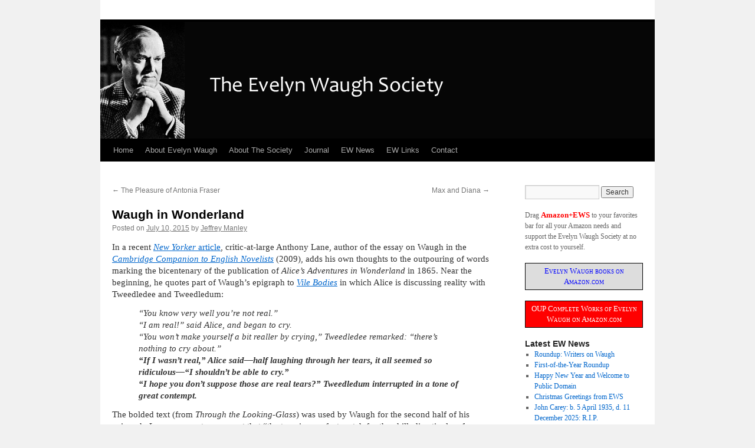

--- FILE ---
content_type: text/html; charset=UTF-8
request_url: https://evelynwaughsociety.org/2015/waugh-in-wonderland/
body_size: 15668
content:
<!DOCTYPE html>
<html lang="en">
<head>
<meta charset="UTF-8" />
<title>Waugh in Wonderland | The Evelyn Waugh Society</title>
<link rel="profile" href="https://gmpg.org/xfn/11" />
<link rel="stylesheet" type="text/css" media="all" href="https://evelynwaughsociety.org/wp-content/themes/twentyten-child/style.css" />
<link rel="pingback" href="https://evelynwaughsociety.org/xmlrpc.php" />
<meta name='robots' content='max-image-preview:large' />
<link rel='dns-prefetch' href='//static.addtoany.com' />
<link rel="alternate" type="application/rss+xml" title="The Evelyn Waugh Society &raquo; Feed" href="https://evelynwaughsociety.org/feed/" />
<link rel="alternate" type="application/rss+xml" title="The Evelyn Waugh Society &raquo; Comments Feed" href="https://evelynwaughsociety.org/comments/feed/" />
<link rel="alternate" title="oEmbed (JSON)" type="application/json+oembed" href="https://evelynwaughsociety.org/wp-json/oembed/1.0/embed?url=https%3A%2F%2Fevelynwaughsociety.org%2F2015%2Fwaugh-in-wonderland%2F" />
<link rel="alternate" title="oEmbed (XML)" type="text/xml+oembed" href="https://evelynwaughsociety.org/wp-json/oembed/1.0/embed?url=https%3A%2F%2Fevelynwaughsociety.org%2F2015%2Fwaugh-in-wonderland%2F&#038;format=xml" />
<style id='wp-img-auto-sizes-contain-inline-css' type='text/css'>
img:is([sizes=auto i],[sizes^="auto," i]){contain-intrinsic-size:3000px 1500px}
/*# sourceURL=wp-img-auto-sizes-contain-inline-css */
</style>
<style id='wp-emoji-styles-inline-css' type='text/css'>

	img.wp-smiley, img.emoji {
		display: inline !important;
		border: none !important;
		box-shadow: none !important;
		height: 1em !important;
		width: 1em !important;
		margin: 0 0.07em !important;
		vertical-align: -0.1em !important;
		background: none !important;
		padding: 0 !important;
	}
/*# sourceURL=wp-emoji-styles-inline-css */
</style>
<style id='wp-block-library-inline-css' type='text/css'>
:root{
  --wp-block-synced-color:#7a00df;
  --wp-block-synced-color--rgb:122, 0, 223;
  --wp-bound-block-color:var(--wp-block-synced-color);
  --wp-editor-canvas-background:#ddd;
  --wp-admin-theme-color:#007cba;
  --wp-admin-theme-color--rgb:0, 124, 186;
  --wp-admin-theme-color-darker-10:#006ba1;
  --wp-admin-theme-color-darker-10--rgb:0, 107, 160.5;
  --wp-admin-theme-color-darker-20:#005a87;
  --wp-admin-theme-color-darker-20--rgb:0, 90, 135;
  --wp-admin-border-width-focus:2px;
}
@media (min-resolution:192dpi){
  :root{
    --wp-admin-border-width-focus:1.5px;
  }
}
.wp-element-button{
  cursor:pointer;
}

:root .has-very-light-gray-background-color{
  background-color:#eee;
}
:root .has-very-dark-gray-background-color{
  background-color:#313131;
}
:root .has-very-light-gray-color{
  color:#eee;
}
:root .has-very-dark-gray-color{
  color:#313131;
}
:root .has-vivid-green-cyan-to-vivid-cyan-blue-gradient-background{
  background:linear-gradient(135deg, #00d084, #0693e3);
}
:root .has-purple-crush-gradient-background{
  background:linear-gradient(135deg, #34e2e4, #4721fb 50%, #ab1dfe);
}
:root .has-hazy-dawn-gradient-background{
  background:linear-gradient(135deg, #faaca8, #dad0ec);
}
:root .has-subdued-olive-gradient-background{
  background:linear-gradient(135deg, #fafae1, #67a671);
}
:root .has-atomic-cream-gradient-background{
  background:linear-gradient(135deg, #fdd79a, #004a59);
}
:root .has-nightshade-gradient-background{
  background:linear-gradient(135deg, #330968, #31cdcf);
}
:root .has-midnight-gradient-background{
  background:linear-gradient(135deg, #020381, #2874fc);
}
:root{
  --wp--preset--font-size--normal:16px;
  --wp--preset--font-size--huge:42px;
}

.has-regular-font-size{
  font-size:1em;
}

.has-larger-font-size{
  font-size:2.625em;
}

.has-normal-font-size{
  font-size:var(--wp--preset--font-size--normal);
}

.has-huge-font-size{
  font-size:var(--wp--preset--font-size--huge);
}

.has-text-align-center{
  text-align:center;
}

.has-text-align-left{
  text-align:left;
}

.has-text-align-right{
  text-align:right;
}

.has-fit-text{
  white-space:nowrap !important;
}

#end-resizable-editor-section{
  display:none;
}

.aligncenter{
  clear:both;
}

.items-justified-left{
  justify-content:flex-start;
}

.items-justified-center{
  justify-content:center;
}

.items-justified-right{
  justify-content:flex-end;
}

.items-justified-space-between{
  justify-content:space-between;
}

.screen-reader-text{
  border:0;
  clip-path:inset(50%);
  height:1px;
  margin:-1px;
  overflow:hidden;
  padding:0;
  position:absolute;
  width:1px;
  word-wrap:normal !important;
}

.screen-reader-text:focus{
  background-color:#ddd;
  clip-path:none;
  color:#444;
  display:block;
  font-size:1em;
  height:auto;
  left:5px;
  line-height:normal;
  padding:15px 23px 14px;
  text-decoration:none;
  top:5px;
  width:auto;
  z-index:100000;
}
html :where(.has-border-color){
  border-style:solid;
}

html :where([style*=border-top-color]){
  border-top-style:solid;
}

html :where([style*=border-right-color]){
  border-right-style:solid;
}

html :where([style*=border-bottom-color]){
  border-bottom-style:solid;
}

html :where([style*=border-left-color]){
  border-left-style:solid;
}

html :where([style*=border-width]){
  border-style:solid;
}

html :where([style*=border-top-width]){
  border-top-style:solid;
}

html :where([style*=border-right-width]){
  border-right-style:solid;
}

html :where([style*=border-bottom-width]){
  border-bottom-style:solid;
}

html :where([style*=border-left-width]){
  border-left-style:solid;
}
html :where(img[class*=wp-image-]){
  height:auto;
  max-width:100%;
}
:where(figure){
  margin:0 0 1em;
}

html :where(.is-position-sticky){
  --wp-admin--admin-bar--position-offset:var(--wp-admin--admin-bar--height, 0px);
}

@media screen and (max-width:600px){
  html :where(.is-position-sticky){
    --wp-admin--admin-bar--position-offset:0px;
  }
}

/*# sourceURL=wp-block-library-inline-css */
</style><style id='global-styles-inline-css' type='text/css'>
:root{--wp--preset--aspect-ratio--square: 1;--wp--preset--aspect-ratio--4-3: 4/3;--wp--preset--aspect-ratio--3-4: 3/4;--wp--preset--aspect-ratio--3-2: 3/2;--wp--preset--aspect-ratio--2-3: 2/3;--wp--preset--aspect-ratio--16-9: 16/9;--wp--preset--aspect-ratio--9-16: 9/16;--wp--preset--color--black: #000;--wp--preset--color--cyan-bluish-gray: #abb8c3;--wp--preset--color--white: #fff;--wp--preset--color--pale-pink: #f78da7;--wp--preset--color--vivid-red: #cf2e2e;--wp--preset--color--luminous-vivid-orange: #ff6900;--wp--preset--color--luminous-vivid-amber: #fcb900;--wp--preset--color--light-green-cyan: #7bdcb5;--wp--preset--color--vivid-green-cyan: #00d084;--wp--preset--color--pale-cyan-blue: #8ed1fc;--wp--preset--color--vivid-cyan-blue: #0693e3;--wp--preset--color--vivid-purple: #9b51e0;--wp--preset--color--blue: #0066cc;--wp--preset--color--medium-gray: #666;--wp--preset--color--light-gray: #f1f1f1;--wp--preset--gradient--vivid-cyan-blue-to-vivid-purple: linear-gradient(135deg,rgb(6,147,227) 0%,rgb(155,81,224) 100%);--wp--preset--gradient--light-green-cyan-to-vivid-green-cyan: linear-gradient(135deg,rgb(122,220,180) 0%,rgb(0,208,130) 100%);--wp--preset--gradient--luminous-vivid-amber-to-luminous-vivid-orange: linear-gradient(135deg,rgb(252,185,0) 0%,rgb(255,105,0) 100%);--wp--preset--gradient--luminous-vivid-orange-to-vivid-red: linear-gradient(135deg,rgb(255,105,0) 0%,rgb(207,46,46) 100%);--wp--preset--gradient--very-light-gray-to-cyan-bluish-gray: linear-gradient(135deg,rgb(238,238,238) 0%,rgb(169,184,195) 100%);--wp--preset--gradient--cool-to-warm-spectrum: linear-gradient(135deg,rgb(74,234,220) 0%,rgb(151,120,209) 20%,rgb(207,42,186) 40%,rgb(238,44,130) 60%,rgb(251,105,98) 80%,rgb(254,248,76) 100%);--wp--preset--gradient--blush-light-purple: linear-gradient(135deg,rgb(255,206,236) 0%,rgb(152,150,240) 100%);--wp--preset--gradient--blush-bordeaux: linear-gradient(135deg,rgb(254,205,165) 0%,rgb(254,45,45) 50%,rgb(107,0,62) 100%);--wp--preset--gradient--luminous-dusk: linear-gradient(135deg,rgb(255,203,112) 0%,rgb(199,81,192) 50%,rgb(65,88,208) 100%);--wp--preset--gradient--pale-ocean: linear-gradient(135deg,rgb(255,245,203) 0%,rgb(182,227,212) 50%,rgb(51,167,181) 100%);--wp--preset--gradient--electric-grass: linear-gradient(135deg,rgb(202,248,128) 0%,rgb(113,206,126) 100%);--wp--preset--gradient--midnight: linear-gradient(135deg,rgb(2,3,129) 0%,rgb(40,116,252) 100%);--wp--preset--font-size--small: 13px;--wp--preset--font-size--medium: 20px;--wp--preset--font-size--large: 36px;--wp--preset--font-size--x-large: 42px;--wp--preset--spacing--20: 0.44rem;--wp--preset--spacing--30: 0.67rem;--wp--preset--spacing--40: 1rem;--wp--preset--spacing--50: 1.5rem;--wp--preset--spacing--60: 2.25rem;--wp--preset--spacing--70: 3.38rem;--wp--preset--spacing--80: 5.06rem;--wp--preset--shadow--natural: 6px 6px 9px rgba(0, 0, 0, 0.2);--wp--preset--shadow--deep: 12px 12px 50px rgba(0, 0, 0, 0.4);--wp--preset--shadow--sharp: 6px 6px 0px rgba(0, 0, 0, 0.2);--wp--preset--shadow--outlined: 6px 6px 0px -3px rgb(255, 255, 255), 6px 6px rgb(0, 0, 0);--wp--preset--shadow--crisp: 6px 6px 0px rgb(0, 0, 0);}:where(.is-layout-flex){gap: 0.5em;}:where(.is-layout-grid){gap: 0.5em;}body .is-layout-flex{display: flex;}.is-layout-flex{flex-wrap: wrap;align-items: center;}.is-layout-flex > :is(*, div){margin: 0;}body .is-layout-grid{display: grid;}.is-layout-grid > :is(*, div){margin: 0;}:where(.wp-block-columns.is-layout-flex){gap: 2em;}:where(.wp-block-columns.is-layout-grid){gap: 2em;}:where(.wp-block-post-template.is-layout-flex){gap: 1.25em;}:where(.wp-block-post-template.is-layout-grid){gap: 1.25em;}.has-black-color{color: var(--wp--preset--color--black) !important;}.has-cyan-bluish-gray-color{color: var(--wp--preset--color--cyan-bluish-gray) !important;}.has-white-color{color: var(--wp--preset--color--white) !important;}.has-pale-pink-color{color: var(--wp--preset--color--pale-pink) !important;}.has-vivid-red-color{color: var(--wp--preset--color--vivid-red) !important;}.has-luminous-vivid-orange-color{color: var(--wp--preset--color--luminous-vivid-orange) !important;}.has-luminous-vivid-amber-color{color: var(--wp--preset--color--luminous-vivid-amber) !important;}.has-light-green-cyan-color{color: var(--wp--preset--color--light-green-cyan) !important;}.has-vivid-green-cyan-color{color: var(--wp--preset--color--vivid-green-cyan) !important;}.has-pale-cyan-blue-color{color: var(--wp--preset--color--pale-cyan-blue) !important;}.has-vivid-cyan-blue-color{color: var(--wp--preset--color--vivid-cyan-blue) !important;}.has-vivid-purple-color{color: var(--wp--preset--color--vivid-purple) !important;}.has-black-background-color{background-color: var(--wp--preset--color--black) !important;}.has-cyan-bluish-gray-background-color{background-color: var(--wp--preset--color--cyan-bluish-gray) !important;}.has-white-background-color{background-color: var(--wp--preset--color--white) !important;}.has-pale-pink-background-color{background-color: var(--wp--preset--color--pale-pink) !important;}.has-vivid-red-background-color{background-color: var(--wp--preset--color--vivid-red) !important;}.has-luminous-vivid-orange-background-color{background-color: var(--wp--preset--color--luminous-vivid-orange) !important;}.has-luminous-vivid-amber-background-color{background-color: var(--wp--preset--color--luminous-vivid-amber) !important;}.has-light-green-cyan-background-color{background-color: var(--wp--preset--color--light-green-cyan) !important;}.has-vivid-green-cyan-background-color{background-color: var(--wp--preset--color--vivid-green-cyan) !important;}.has-pale-cyan-blue-background-color{background-color: var(--wp--preset--color--pale-cyan-blue) !important;}.has-vivid-cyan-blue-background-color{background-color: var(--wp--preset--color--vivid-cyan-blue) !important;}.has-vivid-purple-background-color{background-color: var(--wp--preset--color--vivid-purple) !important;}.has-black-border-color{border-color: var(--wp--preset--color--black) !important;}.has-cyan-bluish-gray-border-color{border-color: var(--wp--preset--color--cyan-bluish-gray) !important;}.has-white-border-color{border-color: var(--wp--preset--color--white) !important;}.has-pale-pink-border-color{border-color: var(--wp--preset--color--pale-pink) !important;}.has-vivid-red-border-color{border-color: var(--wp--preset--color--vivid-red) !important;}.has-luminous-vivid-orange-border-color{border-color: var(--wp--preset--color--luminous-vivid-orange) !important;}.has-luminous-vivid-amber-border-color{border-color: var(--wp--preset--color--luminous-vivid-amber) !important;}.has-light-green-cyan-border-color{border-color: var(--wp--preset--color--light-green-cyan) !important;}.has-vivid-green-cyan-border-color{border-color: var(--wp--preset--color--vivid-green-cyan) !important;}.has-pale-cyan-blue-border-color{border-color: var(--wp--preset--color--pale-cyan-blue) !important;}.has-vivid-cyan-blue-border-color{border-color: var(--wp--preset--color--vivid-cyan-blue) !important;}.has-vivid-purple-border-color{border-color: var(--wp--preset--color--vivid-purple) !important;}.has-vivid-cyan-blue-to-vivid-purple-gradient-background{background: var(--wp--preset--gradient--vivid-cyan-blue-to-vivid-purple) !important;}.has-light-green-cyan-to-vivid-green-cyan-gradient-background{background: var(--wp--preset--gradient--light-green-cyan-to-vivid-green-cyan) !important;}.has-luminous-vivid-amber-to-luminous-vivid-orange-gradient-background{background: var(--wp--preset--gradient--luminous-vivid-amber-to-luminous-vivid-orange) !important;}.has-luminous-vivid-orange-to-vivid-red-gradient-background{background: var(--wp--preset--gradient--luminous-vivid-orange-to-vivid-red) !important;}.has-very-light-gray-to-cyan-bluish-gray-gradient-background{background: var(--wp--preset--gradient--very-light-gray-to-cyan-bluish-gray) !important;}.has-cool-to-warm-spectrum-gradient-background{background: var(--wp--preset--gradient--cool-to-warm-spectrum) !important;}.has-blush-light-purple-gradient-background{background: var(--wp--preset--gradient--blush-light-purple) !important;}.has-blush-bordeaux-gradient-background{background: var(--wp--preset--gradient--blush-bordeaux) !important;}.has-luminous-dusk-gradient-background{background: var(--wp--preset--gradient--luminous-dusk) !important;}.has-pale-ocean-gradient-background{background: var(--wp--preset--gradient--pale-ocean) !important;}.has-electric-grass-gradient-background{background: var(--wp--preset--gradient--electric-grass) !important;}.has-midnight-gradient-background{background: var(--wp--preset--gradient--midnight) !important;}.has-small-font-size{font-size: var(--wp--preset--font-size--small) !important;}.has-medium-font-size{font-size: var(--wp--preset--font-size--medium) !important;}.has-large-font-size{font-size: var(--wp--preset--font-size--large) !important;}.has-x-large-font-size{font-size: var(--wp--preset--font-size--x-large) !important;}
/*# sourceURL=global-styles-inline-css */
</style>
<style id='core-block-supports-inline-css' type='text/css'>
/**
 * Core styles: block-supports
 */

/*# sourceURL=core-block-supports-inline-css */
</style>

<style id='classic-theme-styles-inline-css' type='text/css'>
/**
 * These rules are needed for backwards compatibility.
 * They should match the button element rules in the base theme.json file.
 */
.wp-block-button__link {
	color: #ffffff;
	background-color: #32373c;
	border-radius: 9999px; /* 100% causes an oval, but any explicit but really high value retains the pill shape. */

	/* This needs a low specificity so it won't override the rules from the button element if defined in theme.json. */
	box-shadow: none;
	text-decoration: none;

	/* The extra 2px are added to size solids the same as the outline versions.*/
	padding: calc(0.667em + 2px) calc(1.333em + 2px);

	font-size: 1.125em;
}

.wp-block-file__button {
	background: #32373c;
	color: #ffffff;
	text-decoration: none;
}

/*# sourceURL=/wp-includes/css/classic-themes.css */
</style>
<link rel='stylesheet' id='cryptx-styles-css' href='https://evelynwaughsociety.org/wp-content/plugins/cryptx/css/cryptx.css?ver=4.0.10' type='text/css' media='all' />
<link rel='stylesheet' id='twentyten-block-style-css' href='https://evelynwaughsociety.org/wp-content/themes/twentyten/blocks.css?ver=20250220' type='text/css' media='all' />
<link rel='stylesheet' id='addtoany-css' href='https://evelynwaughsociety.org/wp-content/plugins/add-to-any/addtoany.min.css?ver=1.16' type='text/css' media='all' />
<script type="text/javascript" id="addtoany-core-js-before">
/* <![CDATA[ */
window.a2a_config=window.a2a_config||{};a2a_config.callbacks=[];a2a_config.overlays=[];a2a_config.templates={};

//# sourceURL=addtoany-core-js-before
/* ]]> */
</script>
<script type="text/javascript" defer src="https://static.addtoany.com/menu/page.js" id="addtoany-core-js"></script>
<script type="text/javascript" src="https://evelynwaughsociety.org/wp-includes/js/jquery/jquery.js?ver=3.7.1" id="jquery-core-js"></script>
<script type="text/javascript" src="https://evelynwaughsociety.org/wp-includes/js/jquery/jquery-migrate.js?ver=3.4.1" id="jquery-migrate-js"></script>
<script type="text/javascript" defer src="https://evelynwaughsociety.org/wp-content/plugins/add-to-any/addtoany.min.js?ver=1.1" id="addtoany-jquery-js"></script>
<script type="text/javascript" id="cryptx-js-js-extra">
/* <![CDATA[ */
var cryptxConfig = {"iterations":"10000","keyLength":"32","ivLength":"16","saltLength":"16","cipher":"aes-256-gcm"};
//# sourceURL=cryptx-js-js-extra
/* ]]> */
</script>
<script type="text/javascript" src="https://evelynwaughsociety.org/wp-content/plugins/cryptx/js/cryptx.min.js?ver=4.0.10" id="cryptx-js-js"></script>
<link rel="https://api.w.org/" href="https://evelynwaughsociety.org/wp-json/" /><link rel="alternate" title="JSON" type="application/json" href="https://evelynwaughsociety.org/wp-json/wp/v2/posts/3045" /><link rel="EditURI" type="application/rsd+xml" title="RSD" href="https://evelynwaughsociety.org/xmlrpc.php?rsd" />

<link rel="canonical" href="https://evelynwaughsociety.org/2015/waugh-in-wonderland/" />
<link rel='shortlink' href='https://evelynwaughsociety.org/?p=3045' />
</head>

<body data-rsssl=1 class="wp-singular post-template-default single single-post postid-3045 single-format-standard wp-theme-twentyten wp-child-theme-twentyten-child">
<div id="wrapper" class="hfeed">
	<div id="header">
		<div id="masthead">
<div id="branding" role="banner" onclick="location.href='https://evelynwaughsociety.org/';" style="cursor: pointer;">
								<div id="site-title">					
				</div>
				<div id="site-description"></div>
										<img src="https://evelynwaughsociety.org/wp-content/uploads/2013/09/ew105.jpg" width="940" height="198" alt="" />
								</div><!-- #branding -->

			<div id="access" role="navigation">
			  				<div class="skip-link screen-reader-text"><a href="#content" title="Skip to content">Skip to content</a></div>
								<div class="menu"><ul>
<li ><a href="https://evelynwaughsociety.org/">Home</a></li><li class="page_item page-item-4 page_item_has_children"><a href="https://evelynwaughsociety.org/about-evelyn-waugh/">About Evelyn Waugh</a>
<ul class='children'>
	<li class="page_item page-item-29"><a href="https://evelynwaughsociety.org/about-evelyn-waugh/works/">Works</a></li>
	<li class="page_item page-item-31"><a href="https://evelynwaughsociety.org/about-evelyn-waugh/diaries-letters/">Diaries &#038; Letters</a></li>
	<li class="page_item page-item-33"><a href="https://evelynwaughsociety.org/about-evelyn-waugh/biographies/">Biographies &#038; Memoirs</a></li>
	<li class="page_item page-item-35"><a href="https://evelynwaughsociety.org/about-evelyn-waugh/critical-studies/">Critical Studies</a></li>
	<li class="page_item page-item-37"><a href="https://evelynwaughsociety.org/about-evelyn-waugh/films-television/">Films &#038; Television</a></li>
</ul>
</li>
<li class="page_item page-item-7 page_item_has_children"><a href="https://evelynwaughsociety.org/about-the-society/">About The Society</a>
<ul class='children'>
	<li class="page_item page-item-11"><a href="https://evelynwaughsociety.org/about-the-society/membership/">Membership</a></li>
	<li class="page_item page-item-65"><a href="https://evelynwaughsociety.org/about-the-society/executive-committee/">Executive Committee</a></li>
	<li class="page_item page-item-18"><a href="https://evelynwaughsociety.org/about-the-society/events/">Events</a></li>
	<li class="page_item page-item-162"><a href="https://evelynwaughsociety.org/about-the-society/donate/">Donations</a></li>
</ul>
</li>
<li class="page_item page-item-1212"><a href="https://evelynwaughsociety.org/journal/">Journal</a></li>
<li class="page_item page-item-260 current_page_parent"><a href="https://evelynwaughsociety.org/news/">EW News</a></li>
<li class="page_item page-item-27"><a href="https://evelynwaughsociety.org/links/">EW Links</a></li>
<li class="page_item page-item-39"><a href="https://evelynwaughsociety.org/contact/">Contact</a></li>
</ul></div>
			</div><!-- #access -->
		</div><!-- #masthead -->
	</div><!-- #header -->

	<div id="main">

		<div id="container">
			<div id="content" role="main">

			

				<div id="nav-above" class="navigation">
					<div class="nav-previous"><a href="https://evelynwaughsociety.org/2015/the-pleasure-of-antonia-fraser/" rel="prev"><span class="meta-nav">&larr;</span> The Pleasure of Antonia Fraser</a></div>
					<div class="nav-next"><a href="https://evelynwaughsociety.org/2015/max-and-diana/" rel="next">Max and Diana <span class="meta-nav">&rarr;</span></a></div>
				</div><!-- #nav-above -->

				<div id="post-3045" class="post-3045 post type-post status-publish format-standard hentry category-essaysarticlesreviews category-vile-bodies tag-alices-adventures-in-wonderland tag-anthony-lane tag-lewis-carroll tag-new-yorker">
					<h1 class="entry-title">Waugh in Wonderland</h1>

					<div class="entry-meta">
						<span class="meta-prep meta-prep-author">Posted on</span> <a href="https://evelynwaughsociety.org/2015/waugh-in-wonderland/" title="10:31 AM" rel="bookmark"><span class="entry-date">July 10, 2015</span></a> <span class="meta-sep">by</span> <span class="author vcard"><a class="url fn n" href="https://evelynwaughsociety.org/author/jeff/" title="View all posts by Jeffrey Manley">Jeffrey Manley</a></span>					</div><!-- .entry-meta -->

					<div class="entry-content">
						<p>In a recent <a href="http://www.newyorker.com/magazine/2015/06/08/go-ask-alice-a-critic-at-large-lane"><em>New Yorker</em> article</a>, critic-at-large Anthony Lane, author of the essay on Waugh in the <em><a class="easyazon-link" href="http://www.amazon.com/Cambridge-Companion-Novelists-Companions-Literature/dp/0521871190?tag=theevewausoc-20" target="_blank" rel="nofollow">Cambridge Companion to English Novelists</a></em> (2009), adds his own thoughts to the outpouring of words marking the bicentenary of the publication of <em>Alice&#8217;s Adventures in Wonderland </em>in 1865. Near the beginning, he quotes part of Waugh&#8217;s epigraph to <em><a class="easyazon-link" href="http://www.amazon.com/Vile-Bodies-Evelyn-Waugh/dp/031621633X?tag=theevewausoc-20" target="_blank" rel="nofollow">Vile Bodies</a> </em>in which Alice is discussing reality with Tweedledee and Tweedledum:</p>
<blockquote>
<p>“You know very well you’re not real.”<br />“I am real!” said Alice, and began to cry.<br />“You won’t make yourself a bit realler by crying,” Tweedledee remarked: “there’s nothing to cry about.”<br /><strong>“If I wasn’t real,” Alice said—half laughing through her tears, it all seemed so ridiculous—“I shouldn’t be able to cry.”</strong><br /><strong>“I hope you don’t suppose those are real tears?” Tweedledum interrupted in a tone of great contempt. </strong></p>
</blockquote>
<p>The bolded text (from <em>Through the Looking-Glass</em>) was used by Waugh for the second half of his epigraph. Lane goes on to comment that &#8220;the tone is a perfect match for the chill, directionless frenzy of Waugh’s personae&#8221; in <em>Vile Bodies</em>.</p>
<p>Lane recognizes that there is more text in Waugh&#8217;s epigraph (also from <em>Through the Looking-Glass</em>) but doesn&#8217;t mention the content of the first half, which quite literally involves &#8220;directionless frenzy:&#8221;</p>
<blockquote>
<p>&#8216;Well in our country,&#8217; said Alice, still panting a little, &#8216;you&#8217;d generally get to somewhere else&#8211;if you ran very fast for a long time, as we&#8217;ve been doing.&#8217;</p>
<p>&#8216;A slow sort of country!&#8217; said the Queen. &#8216;Now, here, you see, it takes all the running you can do, to keep in the same place. If you want to get to somewhere else, you must run at least twice as fast as that.&#8217;</p>
</blockquote>
<p>The remainder of the article goes on to discuss now mostly familiar topics, such as whether Charles Dodgson/Lewis Carroll was a pedophile who would have either been arrested or hounded by the press in today&#8217;s Oxford. One would like to hear Waugh&#8217;s take on that issue. He did write an essay on Carroll in 1939 in which he comments: &#8220;Children became for [Carroll] the symbols of innocent faith and accordingly the only tolerable companions; converse with them gave his fantasies literary form&#8221; (<em><a href="http://www.amazon.com/Essays-Articles-Reviews-Evelyn-Waugh/dp/0140077650/ref=sr_1_1?s=books&amp;ie=UTF8&amp;qid=1436541939&amp;sr=1-1">Essays, Articles and Reviews</a></em>, pp. 260-62). But that was before pedophilia had engaged the public&#8217;s attention.</p>
<p>The article closes with the story of the 1932 lecture trip to the United States by Mrs. Alice Hargreaves, who as Alice Liddell was the model for Carroll&#8217;s heroine. That was news to me, as was the fact that a film of that event (<em><a class="easyazon-link" href="http://www.amazon.com/Dreamchild-Coral-Browne/dp/B002Y26UMO?tag=theevewausoc-20" target="_blank" rel="nofollow">Dreamchild</a></em>) was was made in 1985 with a script by Dennis Potter. That will have to go on my Netflix queue.</p>
<div class="addtoany_share_save_container addtoany_content addtoany_content_bottom"><div class="a2a_kit a2a_kit_size_32 addtoany_list" data-a2a-url="https://evelynwaughsociety.org/2015/waugh-in-wonderland/" data-a2a-title="Waugh in Wonderland"><a class="a2a_dd addtoany_share_save addtoany_share" href="https://www.addtoany.com/share"><img src="https://static.addtoany.com/buttons/share_save_171_16.png" alt="Share"></a></div></div>											</div><!-- .entry-content -->

		
						<div class="entry-utility">
							This entry was posted in <a href="https://evelynwaughsociety.org/category/evelyn-waugh/non-fiction/essaysarticlesreviews/" rel="category tag">Essays, Articles &amp; Reviews</a>, <a href="https://evelynwaughsociety.org/category/evelyn-waugh/fiction/vile-bodies/" rel="category tag">Vile Bodies</a> and tagged <a href="https://evelynwaughsociety.org/tag/alices-adventures-in-wonderland/" rel="tag">Alice's Adventures in Wonderland</a>, <a href="https://evelynwaughsociety.org/tag/anthony-lane/" rel="tag">Anthony Lane</a>, <a href="https://evelynwaughsociety.org/tag/lewis-carroll/" rel="tag">Lewis Carroll</a>, <a href="https://evelynwaughsociety.org/tag/new-yorker/" rel="tag">New Yorker</a>. Bookmark the <a href="https://evelynwaughsociety.org/2015/waugh-in-wonderland/" title="Permalink to Waugh in Wonderland" rel="bookmark">permalink</a>.													</div><!-- .entry-utility -->
					</div><!-- #post-3045 -->

					<div id="nav-below" class="navigation">
						<div class="nav-previous"><a href="https://evelynwaughsociety.org/2015/the-pleasure-of-antonia-fraser/" rel="prev"><span class="meta-nav">&larr;</span> The Pleasure of Antonia Fraser</a></div>
						<div class="nav-next"><a href="https://evelynwaughsociety.org/2015/max-and-diana/" rel="next">Max and Diana <span class="meta-nav">&rarr;</span></a></div>
					</div><!-- #nav-below -->

					
			<div id="comments">




</div><!-- #comments -->

	
			</div><!-- #content -->
		</div><!-- #container -->


		<div id="primary" class="widget-area" role="complementary">
			<ul class="xoxo">

<li id="search-2" class="widget-container widget_search"><form role="search" method="get" id="searchform" class="searchform" action="https://evelynwaughsociety.org/">
				<div>
					<label class="screen-reader-text" for="s">Search for:</label>
					<input type="text" value="" name="s" id="s" />
					<input type="submit" id="searchsubmit" value="Search" />
				</div>
			</form></li><li id="text-3" class="widget-container widget_text">			<div class="textwidget">Drag <a href="http://www.amazon.com/?_encoding=UTF8&camp=1789&creative=390957&linkCode=ur2&tag=theevewausoc-20"><font color="FF0000" size=2><strong>Amazon+EWS</strong></font></a> to your favorites bar for all your Amazon needs and support the Evelyn Waugh Society at no extra cost to yourself.<p></p>

<SCRIPT charset="utf-8" type="text/javascript"
src="https://ws-na.amazon-adsystem.com/widgets/q?rt=tf_sw&ServiceVersion=20070822&MarketPlace=US&ID=V20070822/US/theevewausoc-20/8002/db3812b5-8773-4f39-93c3-de812dfd33c4">
</SCRIPT> <NOSCRIPT><A
HREF="http://ws-na.amazon-adsystem.com/widgets/q?rt=tf_sw&ServiceVersion=20070822&MarketPlace=US&ID=V20070822%2FUS%2Ftheevewausoc-20%2F8002%2Fdb3812b5-8773-4f39-93c3-de812dfd33c4&Operation=NoScript">Amazon.com
Widgets</A></NOSCRIPT>

<p></p>
<center>
<div style="border:solid 1px #000;background-color: #ddd;overflow:auto;padding:4px;font-variant:small-caps">
<a target="_blank" href="http://www.amazon.com/gp/entity/Evelyn-Waugh/B000AQ4UO6/?ie=UTF8&camp=1789&creative=390957&linkCode=ur2&qid=1296595861&sr=1-2-ent&tag=theevewausoc-20"><font face="verdana" size="2" color="blue">Evelyn Waugh books on Amazon.com</font></a><img src="https://ir-na.amazon-adsystem.com/e/ir?t=theevewausoc-20&l=ur2&o=1" width="0" height="0" border="0" alt=""" /></div></center>

<p></p>
<center>
<div style="border:solid 1px #000;background-color: #f00;overflow:auto;padding:4px;font-variant:small-caps">
<a target="_blank" href="http://amzn.to/2x8damu"><font face="verdana" size="2" color="white">OUP Complete Works of Evelyn Waugh on Amazon.com</font></a><img src="https://ir-na.amazon-adsystem.com/e/ir?t=theevewausoc-20&l=ur2&o=1" width="0" height="0" border="0" alt=""" /></div></center>

</div>
		</li>
		<li id="recent-posts-2" class="widget-container widget_recent_entries">
		<h3 class="widget-title">Latest EW News</h3>
		<ul>
											<li>
					<a href="https://evelynwaughsociety.org/2026/roundup-writers-on-waugh/">Roundup: Writers on Waugh</a>
									</li>
											<li>
					<a href="https://evelynwaughsociety.org/2026/first-of-the-year-roundup/">First-of-the-Year Roundup</a>
									</li>
											<li>
					<a href="https://evelynwaughsociety.org/2026/happy-new-year-and-welcome-to-public-domain/">Happy New Year and Welcome to Public Domain</a>
									</li>
											<li>
					<a href="https://evelynwaughsociety.org/2025/christmas-greetings-from-ews/">Christmas Greetings from EWS</a>
									</li>
											<li>
					<a href="https://evelynwaughsociety.org/2025/john-carey-b-5-april-1935-d-11-december-2025-r-i-p/">John Carey: b. 5 April 1935, d. 11 December 2025: R.I.P.</a>
									</li>
					</ul>

		</li><li id="text-5" class="widget-container widget_text"><h3 class="widget-title">Twitter Feed</h3>			<div class="textwidget">                        <a class="twitter-timeline" data-dnt="true" href="https://twitter.com/EvelynWaughSoc" data-widget-id="579785949892251648">Tweets by @EvelynWaughSoc</a>
            <script>!function(d,s,id){var js,fjs=d.getElementsByTagName(s)[0],p=/^http:/.test(d.location)?'http':'https';if(!d.getElementById(id)){js=d.createElement(s);js.id=id;js.src=p+"://platform.twitter.com/widgets.js";fjs.parentNode.insertBefore(js,fjs);}}(document,"script","twitter-wjs");</script></div>
		</li>			</ul>
		</div><!-- #primary .widget-area -->


		<div id="secondary" class="widget-area" role="complementary">
			<ul class="xoxo">
				<li id="categories-3" class="widget-container widget_categories"><h3 class="widget-title">Categories</h3><form action="https://evelynwaughsociety.org" method="get"><label class="screen-reader-text" for="cat">Categories</label><select  name='cat' id='cat' class='postform'>
	<option value='-1'>Select Category</option>
	<option class="level-0" value="279">Academia&nbsp;&nbsp;(375)</option>
	<option class="level-0" value="12">Adaptations&nbsp;&nbsp;(416)</option>
	<option class="level-1" value="13">&nbsp;&nbsp;&nbsp;Film&nbsp;&nbsp;(97)</option>
	<option class="level-1" value="16">&nbsp;&nbsp;&nbsp;Radio&nbsp;&nbsp;(30)</option>
	<option class="level-1" value="14">&nbsp;&nbsp;&nbsp;Television&nbsp;&nbsp;(185)</option>
	<option class="level-1" value="15">&nbsp;&nbsp;&nbsp;Theater&nbsp;&nbsp;(62)</option>
	<option class="level-0" value="313">Anniversaries&nbsp;&nbsp;(209)</option>
	<option class="level-0" value="26">Art, Photography &amp; Sculpture&nbsp;&nbsp;(134)</option>
	<option class="level-1" value="190">&nbsp;&nbsp;&nbsp;Photographs&nbsp;&nbsp;(22)</option>
	<option class="level-1" value="22">&nbsp;&nbsp;&nbsp;Portraits&nbsp;&nbsp;(17)</option>
	<option class="level-0" value="84">Articles&nbsp;&nbsp;(173)</option>
	<option class="level-0" value="23">Auctions&nbsp;&nbsp;(68)</option>
	<option class="level-0" value="36">Bibliophilia&nbsp;&nbsp;(58)</option>
	<option class="level-0" value="35">Books about Evelyn Waugh&nbsp;&nbsp;(175)</option>
	<option class="level-1" value="157">&nbsp;&nbsp;&nbsp;Biographies&nbsp;&nbsp;(127)</option>
	<option class="level-0" value="330">Collections&nbsp;&nbsp;(43)</option>
	<option class="level-0" value="225">Conferences&nbsp;&nbsp;(48)</option>
	<option class="level-0" value="144">Discussions&nbsp;&nbsp;(47)</option>
	<option class="level-0" value="122">Documentaries&nbsp;&nbsp;(26)</option>
	<option class="level-0" value="6">Evelyn Waugh&nbsp;&nbsp;(2,122)</option>
	<option class="level-1" value="132">&nbsp;&nbsp;&nbsp;Audiobooks&nbsp;&nbsp;(9)</option>
	<option class="level-1" value="24">&nbsp;&nbsp;&nbsp;Autographs&nbsp;&nbsp;(8)</option>
	<option class="level-1" value="33">&nbsp;&nbsp;&nbsp;Biographies&nbsp;&nbsp;(43)</option>
	<option class="level-1" value="40">&nbsp;&nbsp;&nbsp;Catholicism&nbsp;&nbsp;(193)</option>
	<option class="level-1" value="18">&nbsp;&nbsp;&nbsp;Chattels &amp; Movables&nbsp;&nbsp;(14)</option>
	<option class="level-1" value="170">&nbsp;&nbsp;&nbsp;Complete Works&nbsp;&nbsp;(138)</option>
	<option class="level-1" value="29">&nbsp;&nbsp;&nbsp;Diaries&nbsp;&nbsp;(126)</option>
	<option class="level-1" value="133">&nbsp;&nbsp;&nbsp;E-books&nbsp;&nbsp;(2)</option>
	<option class="level-1" value="4344">&nbsp;&nbsp;&nbsp;Exhibits&nbsp;&nbsp;(5)</option>
	<option class="level-1" value="9">&nbsp;&nbsp;&nbsp;Fiction&nbsp;&nbsp;(1,675)</option>
	<option class="level-2" value="197">&nbsp;&nbsp;&nbsp;&nbsp;&nbsp;&nbsp;A Handful of Dust&nbsp;&nbsp;(184)</option>
	<option class="level-2" value="209">&nbsp;&nbsp;&nbsp;&nbsp;&nbsp;&nbsp;Basil Seal Rides Again&nbsp;&nbsp;(12)</option>
	<option class="level-2" value="196">&nbsp;&nbsp;&nbsp;&nbsp;&nbsp;&nbsp;Black Mischief&nbsp;&nbsp;(98)</option>
	<option class="level-2" value="30">&nbsp;&nbsp;&nbsp;&nbsp;&nbsp;&nbsp;Brideshead Revisited&nbsp;&nbsp;(844)</option>
	<option class="level-2" value="37">&nbsp;&nbsp;&nbsp;&nbsp;&nbsp;&nbsp;Decline and Fall&nbsp;&nbsp;(307)</option>
	<option class="level-2" value="203">&nbsp;&nbsp;&nbsp;&nbsp;&nbsp;&nbsp;Helena&nbsp;&nbsp;(63)</option>
	<option class="level-2" value="205">&nbsp;&nbsp;&nbsp;&nbsp;&nbsp;&nbsp;Love Among The Ruins&nbsp;&nbsp;(32)</option>
	<option class="level-2" value="204">&nbsp;&nbsp;&nbsp;&nbsp;&nbsp;&nbsp;Men at Arms&nbsp;&nbsp;(38)</option>
	<option class="level-2" value="198">&nbsp;&nbsp;&nbsp;&nbsp;&nbsp;&nbsp;Mr. Loveday&#8217;s Little Outing&nbsp;&nbsp;(8)</option>
	<option class="level-2" value="207">&nbsp;&nbsp;&nbsp;&nbsp;&nbsp;&nbsp;Officers and Gentlemen&nbsp;&nbsp;(33)</option>
	<option class="level-2" value="200">&nbsp;&nbsp;&nbsp;&nbsp;&nbsp;&nbsp;Put Out More Flags&nbsp;&nbsp;(82)</option>
	<option class="level-2" value="199">&nbsp;&nbsp;&nbsp;&nbsp;&nbsp;&nbsp;Scoop&nbsp;&nbsp;(278)</option>
	<option class="level-2" value="201">&nbsp;&nbsp;&nbsp;&nbsp;&nbsp;&nbsp;Scott-King&#8217;s Modern Europe&nbsp;&nbsp;(27)</option>
	<option class="level-2" value="44">&nbsp;&nbsp;&nbsp;&nbsp;&nbsp;&nbsp;Short Stories&nbsp;&nbsp;(54)</option>
	<option class="level-2" value="50">&nbsp;&nbsp;&nbsp;&nbsp;&nbsp;&nbsp;Sword of Honour&nbsp;&nbsp;(216)</option>
	<option class="level-2" value="206">&nbsp;&nbsp;&nbsp;&nbsp;&nbsp;&nbsp;Tactical Exercise&nbsp;&nbsp;(1)</option>
	<option class="level-2" value="145">&nbsp;&nbsp;&nbsp;&nbsp;&nbsp;&nbsp;The Loved One&nbsp;&nbsp;(197)</option>
	<option class="level-2" value="108">&nbsp;&nbsp;&nbsp;&nbsp;&nbsp;&nbsp;The Ordeal of Gilbert Pinfold&nbsp;&nbsp;(78)</option>
	<option class="level-2" value="208">&nbsp;&nbsp;&nbsp;&nbsp;&nbsp;&nbsp;Unconditional Surrender/The End of the Battle&nbsp;&nbsp;(42)</option>
	<option class="level-2" value="85">&nbsp;&nbsp;&nbsp;&nbsp;&nbsp;&nbsp;Vile Bodies&nbsp;&nbsp;(225)</option>
	<option class="level-2" value="202">&nbsp;&nbsp;&nbsp;&nbsp;&nbsp;&nbsp;Work Suspended&nbsp;&nbsp;(18)</option>
	<option class="level-1" value="25">&nbsp;&nbsp;&nbsp;First Editions&nbsp;&nbsp;(33)</option>
	<option class="level-1" value="28">&nbsp;&nbsp;&nbsp;Letters&nbsp;&nbsp;(271)</option>
	<option class="level-1" value="179">&nbsp;&nbsp;&nbsp;Manuscripts&nbsp;&nbsp;(8)</option>
	<option class="level-1" value="10">&nbsp;&nbsp;&nbsp;Non-fiction&nbsp;&nbsp;(487)</option>
	<option class="level-2" value="222">&nbsp;&nbsp;&nbsp;&nbsp;&nbsp;&nbsp;A Little Learning&nbsp;&nbsp;(66)</option>
	<option class="level-2" value="221">&nbsp;&nbsp;&nbsp;&nbsp;&nbsp;&nbsp;A Tourist in Africa&nbsp;&nbsp;(20)</option>
	<option class="level-2" value="214">&nbsp;&nbsp;&nbsp;&nbsp;&nbsp;&nbsp;Edmund Campion&nbsp;&nbsp;(57)</option>
	<option class="level-2" value="297">&nbsp;&nbsp;&nbsp;&nbsp;&nbsp;&nbsp;Essays, Articles &amp; Reviews&nbsp;&nbsp;(125)</option>
	<option class="level-2" value="211">&nbsp;&nbsp;&nbsp;&nbsp;&nbsp;&nbsp;Labels&nbsp;&nbsp;(45)</option>
	<option class="level-2" value="213">&nbsp;&nbsp;&nbsp;&nbsp;&nbsp;&nbsp;Ninety-Two Days&nbsp;&nbsp;(25)</option>
	<option class="level-2" value="210">&nbsp;&nbsp;&nbsp;&nbsp;&nbsp;&nbsp;PRB&nbsp;&nbsp;(4)</option>
	<option class="level-2" value="212">&nbsp;&nbsp;&nbsp;&nbsp;&nbsp;&nbsp;Remote People&nbsp;&nbsp;(57)</option>
	<option class="level-2" value="216">&nbsp;&nbsp;&nbsp;&nbsp;&nbsp;&nbsp;Robbery Under Law&nbsp;&nbsp;(39)</option>
	<option class="level-2" value="220">&nbsp;&nbsp;&nbsp;&nbsp;&nbsp;&nbsp;Ronald Knox&nbsp;&nbsp;(31)</option>
	<option class="level-2" value="1079">&nbsp;&nbsp;&nbsp;&nbsp;&nbsp;&nbsp;Rossetti: His Life and Works&nbsp;&nbsp;(26)</option>
	<option class="level-2" value="219">&nbsp;&nbsp;&nbsp;&nbsp;&nbsp;&nbsp;The Holy Places&nbsp;&nbsp;(8)</option>
	<option class="level-2" value="215">&nbsp;&nbsp;&nbsp;&nbsp;&nbsp;&nbsp;Waugh in Abyssinia&nbsp;&nbsp;(45)</option>
	<option class="level-2" value="217">&nbsp;&nbsp;&nbsp;&nbsp;&nbsp;&nbsp;When the Going Was Good&nbsp;&nbsp;(17)</option>
	<option class="level-2" value="218">&nbsp;&nbsp;&nbsp;&nbsp;&nbsp;&nbsp;Wine in Peace and War&nbsp;&nbsp;(13)</option>
	<option class="level-0" value="34">Evelyn Waugh Society&nbsp;&nbsp;(122)</option>
	<option class="level-1" value="19">&nbsp;&nbsp;&nbsp;Evelyn Waugh Studies&nbsp;&nbsp;(62)</option>
	<option class="level-1" value="175">&nbsp;&nbsp;&nbsp;Journal&nbsp;&nbsp;(4)</option>
	<option class="level-1" value="176">&nbsp;&nbsp;&nbsp;Newsletter&nbsp;&nbsp;(6)</option>
	<option class="level-0" value="17">Events&nbsp;&nbsp;(154)</option>
	<option class="level-0" value="181">Festivals&nbsp;&nbsp;(69)</option>
	<option class="level-0" value="4328">Film: The Scarlet Woman&nbsp;&nbsp;(3)</option>
	<option class="level-0" value="758">Humo(u)r&nbsp;&nbsp;(81)</option>
	<option class="level-0" value="4134">Internet&nbsp;&nbsp;(20)</option>
	<option class="level-0" value="184">Interviews&nbsp;&nbsp;(149)</option>
	<option class="level-0" value="191">Items for Sale&nbsp;&nbsp;(63)</option>
	<option class="level-0" value="140">Lectures&nbsp;&nbsp;(71)</option>
	<option class="level-0" value="11">Locations&nbsp;&nbsp;(351)</option>
	<option class="level-1" value="41">&nbsp;&nbsp;&nbsp;Combe Florey&nbsp;&nbsp;(36)</option>
	<option class="level-1" value="134">&nbsp;&nbsp;&nbsp;Hampstead&nbsp;&nbsp;(15)</option>
	<option class="level-1" value="47">&nbsp;&nbsp;&nbsp;Heath Mount&nbsp;&nbsp;(3)</option>
	<option class="level-1" value="27">&nbsp;&nbsp;&nbsp;Lancing&nbsp;&nbsp;(32)</option>
	<option class="level-1" value="87">&nbsp;&nbsp;&nbsp;London&nbsp;&nbsp;(79)</option>
	<option class="level-1" value="31">&nbsp;&nbsp;&nbsp;Oxford&nbsp;&nbsp;(168)</option>
	<option class="level-2" value="4146">&nbsp;&nbsp;&nbsp;&nbsp;&nbsp;&nbsp;Piers Court&nbsp;&nbsp;(1)</option>
	<option class="level-1" value="4147">&nbsp;&nbsp;&nbsp;Piers Court&nbsp;&nbsp;(12)</option>
	<option class="level-1" value="48">&nbsp;&nbsp;&nbsp;Pixton&nbsp;&nbsp;(2)</option>
	<option class="level-1" value="45">&nbsp;&nbsp;&nbsp;Wales&nbsp;&nbsp;(17)</option>
	<option class="level-0" value="42">Miscellaneous&nbsp;&nbsp;(65)</option>
	<option class="level-0" value="4332">Music&nbsp;&nbsp;(3)</option>
	<option class="level-0" value="762">Newspapers&nbsp;&nbsp;(1,251)</option>
	<option class="level-1" value="4259">&nbsp;&nbsp;&nbsp;Obituaries&nbsp;&nbsp;(15)</option>
	<option class="level-0" value="4334">Observer&nbsp;&nbsp;(2)</option>
	<option class="level-0" value="4211">Podcast&nbsp;&nbsp;(9)</option>
	<option class="level-0" value="142">Radio Programs&nbsp;&nbsp;(105)</option>
	<option class="level-0" value="38">Requests&nbsp;&nbsp;(2)</option>
	<option class="level-0" value="280">Research&nbsp;&nbsp;(13)</option>
	<option class="level-0" value="5">Sightings&nbsp;&nbsp;(17)</option>
	<option class="level-0" value="4333">Sunday Times&nbsp;&nbsp;(1)</option>
	<option class="level-0" value="120">Television Programs&nbsp;&nbsp;(140)</option>
	<option class="level-0" value="4137">Translations&nbsp;&nbsp;(7)</option>
	<option class="level-0" value="761">Twitter&nbsp;&nbsp;(17)</option>
	<option class="level-0" value="1">Uncategorized&nbsp;&nbsp;(10)</option>
	<option class="level-0" value="20">Undergraduate Essay Contest&nbsp;&nbsp;(10)</option>
	<option class="level-0" value="49">Useful Links&nbsp;&nbsp;(5)</option>
	<option class="level-0" value="4">Waugh Family&nbsp;&nbsp;(260)</option>
	<option class="level-1" value="43">&nbsp;&nbsp;&nbsp;Alec Waugh&nbsp;&nbsp;(33)</option>
	<option class="level-1" value="8">&nbsp;&nbsp;&nbsp;Alexander Waugh&nbsp;&nbsp;(85)</option>
	<option class="level-1" value="7">&nbsp;&nbsp;&nbsp;Auberon Waugh&nbsp;&nbsp;(89)</option>
	<option class="level-0" value="121">World War II&nbsp;&nbsp;(193)</option>
</select>
</form><script type="text/javascript">
/* <![CDATA[ */

( ( dropdownId ) => {
	const dropdown = document.getElementById( dropdownId );
	function onSelectChange() {
		setTimeout( () => {
			if ( 'escape' === dropdown.dataset.lastkey ) {
				return;
			}
			if ( dropdown.value && parseInt( dropdown.value ) > 0 && dropdown instanceof HTMLSelectElement ) {
				dropdown.parentElement.submit();
			}
		}, 250 );
	}
	function onKeyUp( event ) {
		if ( 'Escape' === event.key ) {
			dropdown.dataset.lastkey = 'escape';
		} else {
			delete dropdown.dataset.lastkey;
		}
	}
	function onClick() {
		delete dropdown.dataset.lastkey;
	}
	dropdown.addEventListener( 'keyup', onKeyUp );
	dropdown.addEventListener( 'click', onClick );
	dropdown.addEventListener( 'change', onSelectChange );
})( "cat" );

//# sourceURL=WP_Widget_Categories%3A%3Awidget
/* ]]> */
</script>
</li><li id="archives-2" class="widget-container widget_archive"><h3 class="widget-title">EW News Archives</h3>		<label class="screen-reader-text" for="archives-dropdown-2">EW News Archives</label>
		<select id="archives-dropdown-2" name="archive-dropdown">
			
			<option value="">Select Month</option>
				<option value='https://evelynwaughsociety.org/2026/01/'> January 2026 &nbsp;(3)</option>
	<option value='https://evelynwaughsociety.org/2025/12/'> December 2025 &nbsp;(5)</option>
	<option value='https://evelynwaughsociety.org/2025/11/'> November 2025 &nbsp;(5)</option>
	<option value='https://evelynwaughsociety.org/2025/10/'> October 2025 &nbsp;(5)</option>
	<option value='https://evelynwaughsociety.org/2025/09/'> September 2025 &nbsp;(5)</option>
	<option value='https://evelynwaughsociety.org/2025/08/'> August 2025 &nbsp;(5)</option>
	<option value='https://evelynwaughsociety.org/2025/07/'> July 2025 &nbsp;(5)</option>
	<option value='https://evelynwaughsociety.org/2025/06/'> June 2025 &nbsp;(7)</option>
	<option value='https://evelynwaughsociety.org/2025/05/'> May 2025 &nbsp;(6)</option>
	<option value='https://evelynwaughsociety.org/2025/04/'> April 2025 &nbsp;(5)</option>
	<option value='https://evelynwaughsociety.org/2025/03/'> March 2025 &nbsp;(8)</option>
	<option value='https://evelynwaughsociety.org/2025/02/'> February 2025 &nbsp;(5)</option>
	<option value='https://evelynwaughsociety.org/2025/01/'> January 2025 &nbsp;(6)</option>
	<option value='https://evelynwaughsociety.org/2024/12/'> December 2024 &nbsp;(5)</option>
	<option value='https://evelynwaughsociety.org/2024/11/'> November 2024 &nbsp;(6)</option>
	<option value='https://evelynwaughsociety.org/2024/10/'> October 2024 &nbsp;(5)</option>
	<option value='https://evelynwaughsociety.org/2024/09/'> September 2024 &nbsp;(4)</option>
	<option value='https://evelynwaughsociety.org/2024/08/'> August 2024 &nbsp;(9)</option>
	<option value='https://evelynwaughsociety.org/2024/07/'> July 2024 &nbsp;(7)</option>
	<option value='https://evelynwaughsociety.org/2024/06/'> June 2024 &nbsp;(8)</option>
	<option value='https://evelynwaughsociety.org/2024/05/'> May 2024 &nbsp;(6)</option>
	<option value='https://evelynwaughsociety.org/2024/04/'> April 2024 &nbsp;(6)</option>
	<option value='https://evelynwaughsociety.org/2024/03/'> March 2024 &nbsp;(8)</option>
	<option value='https://evelynwaughsociety.org/2024/02/'> February 2024 &nbsp;(5)</option>
	<option value='https://evelynwaughsociety.org/2024/01/'> January 2024 &nbsp;(5)</option>
	<option value='https://evelynwaughsociety.org/2023/12/'> December 2023 &nbsp;(6)</option>
	<option value='https://evelynwaughsociety.org/2023/11/'> November 2023 &nbsp;(4)</option>
	<option value='https://evelynwaughsociety.org/2023/10/'> October 2023 &nbsp;(5)</option>
	<option value='https://evelynwaughsociety.org/2023/09/'> September 2023 &nbsp;(6)</option>
	<option value='https://evelynwaughsociety.org/2023/08/'> August 2023 &nbsp;(6)</option>
	<option value='https://evelynwaughsociety.org/2023/07/'> July 2023 &nbsp;(7)</option>
	<option value='https://evelynwaughsociety.org/2023/06/'> June 2023 &nbsp;(6)</option>
	<option value='https://evelynwaughsociety.org/2023/05/'> May 2023 &nbsp;(8)</option>
	<option value='https://evelynwaughsociety.org/2023/04/'> April 2023 &nbsp;(10)</option>
	<option value='https://evelynwaughsociety.org/2023/03/'> March 2023 &nbsp;(7)</option>
	<option value='https://evelynwaughsociety.org/2023/02/'> February 2023 &nbsp;(5)</option>
	<option value='https://evelynwaughsociety.org/2023/01/'> January 2023 &nbsp;(7)</option>
	<option value='https://evelynwaughsociety.org/2022/12/'> December 2022 &nbsp;(9)</option>
	<option value='https://evelynwaughsociety.org/2022/11/'> November 2022 &nbsp;(10)</option>
	<option value='https://evelynwaughsociety.org/2022/10/'> October 2022 &nbsp;(8)</option>
	<option value='https://evelynwaughsociety.org/2022/09/'> September 2022 &nbsp;(9)</option>
	<option value='https://evelynwaughsociety.org/2022/08/'> August 2022 &nbsp;(7)</option>
	<option value='https://evelynwaughsociety.org/2022/07/'> July 2022 &nbsp;(11)</option>
	<option value='https://evelynwaughsociety.org/2022/06/'> June 2022 &nbsp;(7)</option>
	<option value='https://evelynwaughsociety.org/2022/05/'> May 2022 &nbsp;(8)</option>
	<option value='https://evelynwaughsociety.org/2022/04/'> April 2022 &nbsp;(14)</option>
	<option value='https://evelynwaughsociety.org/2022/03/'> March 2022 &nbsp;(9)</option>
	<option value='https://evelynwaughsociety.org/2022/02/'> February 2022 &nbsp;(11)</option>
	<option value='https://evelynwaughsociety.org/2022/01/'> January 2022 &nbsp;(11)</option>
	<option value='https://evelynwaughsociety.org/2021/12/'> December 2021 &nbsp;(10)</option>
	<option value='https://evelynwaughsociety.org/2021/11/'> November 2021 &nbsp;(13)</option>
	<option value='https://evelynwaughsociety.org/2021/10/'> October 2021 &nbsp;(8)</option>
	<option value='https://evelynwaughsociety.org/2021/09/'> September 2021 &nbsp;(7)</option>
	<option value='https://evelynwaughsociety.org/2021/08/'> August 2021 &nbsp;(8)</option>
	<option value='https://evelynwaughsociety.org/2021/07/'> July 2021 &nbsp;(10)</option>
	<option value='https://evelynwaughsociety.org/2021/06/'> June 2021 &nbsp;(7)</option>
	<option value='https://evelynwaughsociety.org/2021/05/'> May 2021 &nbsp;(11)</option>
	<option value='https://evelynwaughsociety.org/2021/04/'> April 2021 &nbsp;(13)</option>
	<option value='https://evelynwaughsociety.org/2021/03/'> March 2021 &nbsp;(9)</option>
	<option value='https://evelynwaughsociety.org/2021/02/'> February 2021 &nbsp;(8)</option>
	<option value='https://evelynwaughsociety.org/2021/01/'> January 2021 &nbsp;(6)</option>
	<option value='https://evelynwaughsociety.org/2020/12/'> December 2020 &nbsp;(11)</option>
	<option value='https://evelynwaughsociety.org/2020/11/'> November 2020 &nbsp;(13)</option>
	<option value='https://evelynwaughsociety.org/2020/10/'> October 2020 &nbsp;(15)</option>
	<option value='https://evelynwaughsociety.org/2020/09/'> September 2020 &nbsp;(20)</option>
	<option value='https://evelynwaughsociety.org/2020/08/'> August 2020 &nbsp;(20)</option>
	<option value='https://evelynwaughsociety.org/2020/07/'> July 2020 &nbsp;(16)</option>
	<option value='https://evelynwaughsociety.org/2020/06/'> June 2020 &nbsp;(12)</option>
	<option value='https://evelynwaughsociety.org/2020/05/'> May 2020 &nbsp;(23)</option>
	<option value='https://evelynwaughsociety.org/2020/04/'> April 2020 &nbsp;(26)</option>
	<option value='https://evelynwaughsociety.org/2020/03/'> March 2020 &nbsp;(28)</option>
	<option value='https://evelynwaughsociety.org/2020/02/'> February 2020 &nbsp;(20)</option>
	<option value='https://evelynwaughsociety.org/2020/01/'> January 2020 &nbsp;(15)</option>
	<option value='https://evelynwaughsociety.org/2019/12/'> December 2019 &nbsp;(19)</option>
	<option value='https://evelynwaughsociety.org/2019/11/'> November 2019 &nbsp;(18)</option>
	<option value='https://evelynwaughsociety.org/2019/10/'> October 2019 &nbsp;(14)</option>
	<option value='https://evelynwaughsociety.org/2019/09/'> September 2019 &nbsp;(18)</option>
	<option value='https://evelynwaughsociety.org/2019/08/'> August 2019 &nbsp;(20)</option>
	<option value='https://evelynwaughsociety.org/2019/07/'> July 2019 &nbsp;(13)</option>
	<option value='https://evelynwaughsociety.org/2019/06/'> June 2019 &nbsp;(16)</option>
	<option value='https://evelynwaughsociety.org/2019/05/'> May 2019 &nbsp;(17)</option>
	<option value='https://evelynwaughsociety.org/2019/04/'> April 2019 &nbsp;(23)</option>
	<option value='https://evelynwaughsociety.org/2019/03/'> March 2019 &nbsp;(17)</option>
	<option value='https://evelynwaughsociety.org/2019/02/'> February 2019 &nbsp;(23)</option>
	<option value='https://evelynwaughsociety.org/2019/01/'> January 2019 &nbsp;(22)</option>
	<option value='https://evelynwaughsociety.org/2018/12/'> December 2018 &nbsp;(14)</option>
	<option value='https://evelynwaughsociety.org/2018/11/'> November 2018 &nbsp;(21)</option>
	<option value='https://evelynwaughsociety.org/2018/10/'> October 2018 &nbsp;(19)</option>
	<option value='https://evelynwaughsociety.org/2018/09/'> September 2018 &nbsp;(17)</option>
	<option value='https://evelynwaughsociety.org/2018/08/'> August 2018 &nbsp;(22)</option>
	<option value='https://evelynwaughsociety.org/2018/07/'> July 2018 &nbsp;(24)</option>
	<option value='https://evelynwaughsociety.org/2018/06/'> June 2018 &nbsp;(33)</option>
	<option value='https://evelynwaughsociety.org/2018/05/'> May 2018 &nbsp;(25)</option>
	<option value='https://evelynwaughsociety.org/2018/04/'> April 2018 &nbsp;(30)</option>
	<option value='https://evelynwaughsociety.org/2018/03/'> March 2018 &nbsp;(30)</option>
	<option value='https://evelynwaughsociety.org/2018/02/'> February 2018 &nbsp;(25)</option>
	<option value='https://evelynwaughsociety.org/2018/01/'> January 2018 &nbsp;(32)</option>
	<option value='https://evelynwaughsociety.org/2017/12/'> December 2017 &nbsp;(23)</option>
	<option value='https://evelynwaughsociety.org/2017/11/'> November 2017 &nbsp;(33)</option>
	<option value='https://evelynwaughsociety.org/2017/10/'> October 2017 &nbsp;(26)</option>
	<option value='https://evelynwaughsociety.org/2017/09/'> September 2017 &nbsp;(31)</option>
	<option value='https://evelynwaughsociety.org/2017/08/'> August 2017 &nbsp;(38)</option>
	<option value='https://evelynwaughsociety.org/2017/07/'> July 2017 &nbsp;(38)</option>
	<option value='https://evelynwaughsociety.org/2017/06/'> June 2017 &nbsp;(37)</option>
	<option value='https://evelynwaughsociety.org/2017/05/'> May 2017 &nbsp;(33)</option>
	<option value='https://evelynwaughsociety.org/2017/04/'> April 2017 &nbsp;(38)</option>
	<option value='https://evelynwaughsociety.org/2017/03/'> March 2017 &nbsp;(53)</option>
	<option value='https://evelynwaughsociety.org/2017/02/'> February 2017 &nbsp;(36)</option>
	<option value='https://evelynwaughsociety.org/2017/01/'> January 2017 &nbsp;(41)</option>
	<option value='https://evelynwaughsociety.org/2016/12/'> December 2016 &nbsp;(40)</option>
	<option value='https://evelynwaughsociety.org/2016/11/'> November 2016 &nbsp;(32)</option>
	<option value='https://evelynwaughsociety.org/2016/10/'> October 2016 &nbsp;(30)</option>
	<option value='https://evelynwaughsociety.org/2016/09/'> September 2016 &nbsp;(32)</option>
	<option value='https://evelynwaughsociety.org/2016/08/'> August 2016 &nbsp;(43)</option>
	<option value='https://evelynwaughsociety.org/2016/07/'> July 2016 &nbsp;(46)</option>
	<option value='https://evelynwaughsociety.org/2016/06/'> June 2016 &nbsp;(38)</option>
	<option value='https://evelynwaughsociety.org/2016/05/'> May 2016 &nbsp;(43)</option>
	<option value='https://evelynwaughsociety.org/2016/04/'> April 2016 &nbsp;(55)</option>
	<option value='https://evelynwaughsociety.org/2016/03/'> March 2016 &nbsp;(52)</option>
	<option value='https://evelynwaughsociety.org/2016/02/'> February 2016 &nbsp;(42)</option>
	<option value='https://evelynwaughsociety.org/2016/01/'> January 2016 &nbsp;(42)</option>
	<option value='https://evelynwaughsociety.org/2015/12/'> December 2015 &nbsp;(38)</option>
	<option value='https://evelynwaughsociety.org/2015/11/'> November 2015 &nbsp;(21)</option>
	<option value='https://evelynwaughsociety.org/2015/10/'> October 2015 &nbsp;(27)</option>
	<option value='https://evelynwaughsociety.org/2015/09/'> September 2015 &nbsp;(17)</option>
	<option value='https://evelynwaughsociety.org/2015/08/'> August 2015 &nbsp;(10)</option>
	<option value='https://evelynwaughsociety.org/2015/07/'> July 2015 &nbsp;(11)</option>
	<option value='https://evelynwaughsociety.org/2015/06/'> June 2015 &nbsp;(11)</option>
	<option value='https://evelynwaughsociety.org/2015/05/'> May 2015 &nbsp;(15)</option>
	<option value='https://evelynwaughsociety.org/2015/04/'> April 2015 &nbsp;(13)</option>
	<option value='https://evelynwaughsociety.org/2015/03/'> March 2015 &nbsp;(2)</option>
	<option value='https://evelynwaughsociety.org/2015/02/'> February 2015 &nbsp;(5)</option>
	<option value='https://evelynwaughsociety.org/2015/01/'> January 2015 &nbsp;(7)</option>
	<option value='https://evelynwaughsociety.org/2014/12/'> December 2014 &nbsp;(6)</option>
	<option value='https://evelynwaughsociety.org/2014/11/'> November 2014 &nbsp;(6)</option>
	<option value='https://evelynwaughsociety.org/2014/10/'> October 2014 &nbsp;(5)</option>
	<option value='https://evelynwaughsociety.org/2014/09/'> September 2014 &nbsp;(2)</option>
	<option value='https://evelynwaughsociety.org/2014/07/'> July 2014 &nbsp;(1)</option>
	<option value='https://evelynwaughsociety.org/2014/06/'> June 2014 &nbsp;(2)</option>
	<option value='https://evelynwaughsociety.org/2014/05/'> May 2014 &nbsp;(5)</option>
	<option value='https://evelynwaughsociety.org/2014/04/'> April 2014 &nbsp;(4)</option>
	<option value='https://evelynwaughsociety.org/2014/03/'> March 2014 &nbsp;(5)</option>
	<option value='https://evelynwaughsociety.org/2014/02/'> February 2014 &nbsp;(2)</option>
	<option value='https://evelynwaughsociety.org/2014/01/'> January 2014 &nbsp;(9)</option>
	<option value='https://evelynwaughsociety.org/2013/12/'> December 2013 &nbsp;(2)</option>
	<option value='https://evelynwaughsociety.org/2013/11/'> November 2013 &nbsp;(1)</option>
	<option value='https://evelynwaughsociety.org/2013/10/'> October 2013 &nbsp;(5)</option>
	<option value='https://evelynwaughsociety.org/2013/09/'> September 2013 &nbsp;(9)</option>
	<option value='https://evelynwaughsociety.org/2013/08/'> August 2013 &nbsp;(1)</option>
	<option value='https://evelynwaughsociety.org/2013/07/'> July 2013 &nbsp;(5)</option>
	<option value='https://evelynwaughsociety.org/2013/06/'> June 2013 &nbsp;(2)</option>
	<option value='https://evelynwaughsociety.org/2013/05/'> May 2013 &nbsp;(1)</option>
	<option value='https://evelynwaughsociety.org/2013/04/'> April 2013 &nbsp;(2)</option>
	<option value='https://evelynwaughsociety.org/2013/03/'> March 2013 &nbsp;(3)</option>
	<option value='https://evelynwaughsociety.org/2013/02/'> February 2013 &nbsp;(1)</option>
	<option value='https://evelynwaughsociety.org/2013/01/'> January 2013 &nbsp;(2)</option>
	<option value='https://evelynwaughsociety.org/2012/11/'> November 2012 &nbsp;(1)</option>
	<option value='https://evelynwaughsociety.org/2012/10/'> October 2012 &nbsp;(1)</option>
	<option value='https://evelynwaughsociety.org/2012/04/'> April 2012 &nbsp;(4)</option>
	<option value='https://evelynwaughsociety.org/2012/03/'> March 2012 &nbsp;(4)</option>
	<option value='https://evelynwaughsociety.org/2012/02/'> February 2012 &nbsp;(5)</option>
	<option value='https://evelynwaughsociety.org/2012/01/'> January 2012 &nbsp;(2)</option>
	<option value='https://evelynwaughsociety.org/2011/12/'> December 2011 &nbsp;(6)</option>
	<option value='https://evelynwaughsociety.org/2011/11/'> November 2011 &nbsp;(2)</option>
	<option value='https://evelynwaughsociety.org/2011/10/'> October 2011 &nbsp;(4)</option>
	<option value='https://evelynwaughsociety.org/2011/09/'> September 2011 &nbsp;(6)</option>
	<option value='https://evelynwaughsociety.org/2011/08/'> August 2011 &nbsp;(1)</option>
	<option value='https://evelynwaughsociety.org/2011/07/'> July 2011 &nbsp;(2)</option>
	<option value='https://evelynwaughsociety.org/2011/06/'> June 2011 &nbsp;(2)</option>
	<option value='https://evelynwaughsociety.org/2011/05/'> May 2011 &nbsp;(2)</option>
	<option value='https://evelynwaughsociety.org/2011/04/'> April 2011 &nbsp;(2)</option>
	<option value='https://evelynwaughsociety.org/2011/03/'> March 2011 &nbsp;(6)</option>
	<option value='https://evelynwaughsociety.org/2011/02/'> February 2011 &nbsp;(2)</option>
	<option value='https://evelynwaughsociety.org/2011/01/'> January 2011 &nbsp;(1)</option>

		</select>

			<script type="text/javascript">
/* <![CDATA[ */

( ( dropdownId ) => {
	const dropdown = document.getElementById( dropdownId );
	function onSelectChange() {
		setTimeout( () => {
			if ( 'escape' === dropdown.dataset.lastkey ) {
				return;
			}
			if ( dropdown.value ) {
				document.location.href = dropdown.value;
			}
		}, 250 );
	}
	function onKeyUp( event ) {
		if ( 'Escape' === event.key ) {
			dropdown.dataset.lastkey = 'escape';
		} else {
			delete dropdown.dataset.lastkey;
		}
	}
	function onClick() {
		delete dropdown.dataset.lastkey;
	}
	dropdown.addEventListener( 'keyup', onKeyUp );
	dropdown.addEventListener( 'click', onClick );
	dropdown.addEventListener( 'change', onSelectChange );
})( "archives-dropdown-2" );

//# sourceURL=WP_Widget_Archives%3A%3Awidget
/* ]]> */
</script>
</li><li id="meta-2" class="widget-container widget_meta"><h3 class="widget-title">Meta</h3>
		<ul>
						<li><a href="https://evelynwaughsociety.org/wp-login.php">Log in</a></li>
			<li><a href="https://evelynwaughsociety.org/feed/">Entries feed</a></li>
			<li><a href="https://evelynwaughsociety.org/comments/feed/">Comments feed</a></li>

			<li><a href="https://wordpress.org/">WordPress.org</a></li>
		</ul>

		</li>			</ul>
		</div><!-- #secondary .widget-area -->

	</div><!-- #main -->

	<div id="footer" role="contentinfo">
		<div id="colophon">



			<div id="site-info">
				Copyright Evelyn Waugh Society
				</a>
			</div><!-- #site-info -->

			<div id="site-generator">
								<a href="http://wordpress.org/" title="Semantic Personal Publishing Platform" rel="generator">Powered by WordPress</a>
			</div><!-- #site-generator -->

		</div><!-- #colophon -->
	</div><!-- #footer -->

</div><!-- #wrapper -->

<script type="speculationrules">
{"prefetch":[{"source":"document","where":{"and":[{"href_matches":"/*"},{"not":{"href_matches":["/wp-*.php","/wp-admin/*","/wp-content/uploads/*","/wp-content/*","/wp-content/plugins/*","/wp-content/themes/twentyten-child/*","/wp-content/themes/twentyten/*","/*\\?(.+)"]}},{"not":{"selector_matches":"a[rel~=\"nofollow\"]"}},{"not":{"selector_matches":".no-prefetch, .no-prefetch a"}}]},"eagerness":"conservative"}]}
</script>
<script type="text/javascript">

  var _gaq = _gaq || [];

var pluginUrl = 
  '//www.google-analytics.com/plugins/ga/inpage_linkid.js';
 _gaq.push(['_require', 'inpage_linkid', pluginUrl]);

  _gaq.push(['_setAccount', 'UA-936028-2']);
  _gaq.push(['_trackPageview']);

  (function() {
    var ga = document.createElement('script'); ga.type = 'text/javascript'; ga.async = true;
    ga.src = ('https:' == document.location.protocol ? 'https://ssl' : 'http://www') + '.google-analytics.com/ga.js';
    var s = document.getElementsByTagName('script')[0]; s.parentNode.insertBefore(ga, s);
  })();

</script><script type="text/javascript" src="https://evelynwaughsociety.org/wp-includes/js/comment-reply.js?ver=baeba96b46266e37f0262e734b4f8690" id="comment-reply-js" async="async" data-wp-strategy="async" fetchpriority="low"></script>
<script id="wp-emoji-settings" type="application/json">
{"baseUrl":"https://s.w.org/images/core/emoji/17.0.2/72x72/","ext":".png","svgUrl":"https://s.w.org/images/core/emoji/17.0.2/svg/","svgExt":".svg","source":{"wpemoji":"https://evelynwaughsociety.org/wp-includes/js/wp-emoji.js?ver=baeba96b46266e37f0262e734b4f8690","twemoji":"https://evelynwaughsociety.org/wp-includes/js/twemoji.js?ver=baeba96b46266e37f0262e734b4f8690"}}
</script>
<script type="module">
/* <![CDATA[ */
/**
 * @output wp-includes/js/wp-emoji-loader.js
 */

/* eslint-env es6 */

// Note: This is loaded as a script module, so there is no need for an IIFE to prevent pollution of the global scope.

/**
 * Emoji Settings as exported in PHP via _print_emoji_detection_script().
 * @typedef WPEmojiSettings
 * @type {object}
 * @property {?object} source
 * @property {?string} source.concatemoji
 * @property {?string} source.twemoji
 * @property {?string} source.wpemoji
 */

const settings = /** @type {WPEmojiSettings} */ (
	JSON.parse( document.getElementById( 'wp-emoji-settings' ).textContent )
);

// For compatibility with other scripts that read from this global, in particular wp-includes/js/wp-emoji.js (source file: js/_enqueues/wp/emoji.js).
window._wpemojiSettings = settings;

/**
 * Support tests.
 * @typedef SupportTests
 * @type {object}
 * @property {?boolean} flag
 * @property {?boolean} emoji
 */

const sessionStorageKey = 'wpEmojiSettingsSupports';
const tests = [ 'flag', 'emoji' ];

/**
 * Checks whether the browser supports offloading to a Worker.
 *
 * @since 6.3.0
 *
 * @private
 *
 * @returns {boolean}
 */
function supportsWorkerOffloading() {
	return (
		typeof Worker !== 'undefined' &&
		typeof OffscreenCanvas !== 'undefined' &&
		typeof URL !== 'undefined' &&
		URL.createObjectURL &&
		typeof Blob !== 'undefined'
	);
}

/**
 * @typedef SessionSupportTests
 * @type {object}
 * @property {number} timestamp
 * @property {SupportTests} supportTests
 */

/**
 * Get support tests from session.
 *
 * @since 6.3.0
 *
 * @private
 *
 * @returns {?SupportTests} Support tests, or null if not set or older than 1 week.
 */
function getSessionSupportTests() {
	try {
		/** @type {SessionSupportTests} */
		const item = JSON.parse(
			sessionStorage.getItem( sessionStorageKey )
		);
		if (
			typeof item === 'object' &&
			typeof item.timestamp === 'number' &&
			new Date().valueOf() < item.timestamp + 604800 && // Note: Number is a week in seconds.
			typeof item.supportTests === 'object'
		) {
			return item.supportTests;
		}
	} catch ( e ) {}
	return null;
}

/**
 * Persist the supports in session storage.
 *
 * @since 6.3.0
 *
 * @private
 *
 * @param {SupportTests} supportTests Support tests.
 */
function setSessionSupportTests( supportTests ) {
	try {
		/** @type {SessionSupportTests} */
		const item = {
			supportTests: supportTests,
			timestamp: new Date().valueOf()
		};

		sessionStorage.setItem(
			sessionStorageKey,
			JSON.stringify( item )
		);
	} catch ( e ) {}
}

/**
 * Checks if two sets of Emoji characters render the same visually.
 *
 * This is used to determine if the browser is rendering an emoji with multiple data points
 * correctly. set1 is the emoji in the correct form, using a zero-width joiner. set2 is the emoji
 * in the incorrect form, using a zero-width space. If the two sets render the same, then the browser
 * does not support the emoji correctly.
 *
 * This function may be serialized to run in a Worker. Therefore, it cannot refer to variables from the containing
 * scope. Everything must be passed by parameters.
 *
 * @since 4.9.0
 *
 * @private
 *
 * @param {CanvasRenderingContext2D} context 2D Context.
 * @param {string} set1 Set of Emoji to test.
 * @param {string} set2 Set of Emoji to test.
 *
 * @return {boolean} True if the two sets render the same.
 */
function emojiSetsRenderIdentically( context, set1, set2 ) {
	// Cleanup from previous test.
	context.clearRect( 0, 0, context.canvas.width, context.canvas.height );
	context.fillText( set1, 0, 0 );
	const rendered1 = new Uint32Array(
		context.getImageData(
			0,
			0,
			context.canvas.width,
			context.canvas.height
		).data
	);

	// Cleanup from previous test.
	context.clearRect( 0, 0, context.canvas.width, context.canvas.height );
	context.fillText( set2, 0, 0 );
	const rendered2 = new Uint32Array(
		context.getImageData(
			0,
			0,
			context.canvas.width,
			context.canvas.height
		).data
	);

	return rendered1.every( ( rendered2Data, index ) => {
		return rendered2Data === rendered2[ index ];
	} );
}

/**
 * Checks if the center point of a single emoji is empty.
 *
 * This is used to determine if the browser is rendering an emoji with a single data point
 * correctly. The center point of an incorrectly rendered emoji will be empty. A correctly
 * rendered emoji will have a non-zero value at the center point.
 *
 * This function may be serialized to run in a Worker. Therefore, it cannot refer to variables from the containing
 * scope. Everything must be passed by parameters.
 *
 * @since 6.8.2
 *
 * @private
 *
 * @param {CanvasRenderingContext2D} context 2D Context.
 * @param {string} emoji Emoji to test.
 *
 * @return {boolean} True if the center point is empty.
 */
function emojiRendersEmptyCenterPoint( context, emoji ) {
	// Cleanup from previous test.
	context.clearRect( 0, 0, context.canvas.width, context.canvas.height );
	context.fillText( emoji, 0, 0 );

	// Test if the center point (16, 16) is empty (0,0,0,0).
	const centerPoint = context.getImageData(16, 16, 1, 1);
	for ( let i = 0; i < centerPoint.data.length; i++ ) {
		if ( centerPoint.data[ i ] !== 0 ) {
			// Stop checking the moment it's known not to be empty.
			return false;
		}
	}

	return true;
}

/**
 * Determines if the browser properly renders Emoji that Twemoji can supplement.
 *
 * This function may be serialized to run in a Worker. Therefore, it cannot refer to variables from the containing
 * scope. Everything must be passed by parameters.
 *
 * @since 4.2.0
 *
 * @private
 *
 * @param {CanvasRenderingContext2D} context 2D Context.
 * @param {string} type Whether to test for support of "flag" or "emoji".
 * @param {Function} emojiSetsRenderIdentically Reference to emojiSetsRenderIdentically function, needed due to minification.
 * @param {Function} emojiRendersEmptyCenterPoint Reference to emojiRendersEmptyCenterPoint function, needed due to minification.
 *
 * @return {boolean} True if the browser can render emoji, false if it cannot.
 */
function browserSupportsEmoji( context, type, emojiSetsRenderIdentically, emojiRendersEmptyCenterPoint ) {
	let isIdentical;

	switch ( type ) {
		case 'flag':
			/*
			 * Test for Transgender flag compatibility. Added in Unicode 13.
			 *
			 * To test for support, we try to render it, and compare the rendering to how it would look if
			 * the browser doesn't render it correctly (white flag emoji + transgender symbol).
			 */
			isIdentical = emojiSetsRenderIdentically(
				context,
				'\uD83C\uDFF3\uFE0F\u200D\u26A7\uFE0F', // as a zero-width joiner sequence
				'\uD83C\uDFF3\uFE0F\u200B\u26A7\uFE0F' // separated by a zero-width space
			);

			if ( isIdentical ) {
				return false;
			}

			/*
			 * Test for Sark flag compatibility. This is the least supported of the letter locale flags,
			 * so gives us an easy test for full support.
			 *
			 * To test for support, we try to render it, and compare the rendering to how it would look if
			 * the browser doesn't render it correctly ([C] + [Q]).
			 */
			isIdentical = emojiSetsRenderIdentically(
				context,
				'\uD83C\uDDE8\uD83C\uDDF6', // as the sequence of two code points
				'\uD83C\uDDE8\u200B\uD83C\uDDF6' // as the two code points separated by a zero-width space
			);

			if ( isIdentical ) {
				return false;
			}

			/*
			 * Test for English flag compatibility. England is a country in the United Kingdom, it
			 * does not have a two letter locale code but rather a five letter sub-division code.
			 *
			 * To test for support, we try to render it, and compare the rendering to how it would look if
			 * the browser doesn't render it correctly (black flag emoji + [G] + [B] + [E] + [N] + [G]).
			 */
			isIdentical = emojiSetsRenderIdentically(
				context,
				// as the flag sequence
				'\uD83C\uDFF4\uDB40\uDC67\uDB40\uDC62\uDB40\uDC65\uDB40\uDC6E\uDB40\uDC67\uDB40\uDC7F',
				// with each code point separated by a zero-width space
				'\uD83C\uDFF4\u200B\uDB40\uDC67\u200B\uDB40\uDC62\u200B\uDB40\uDC65\u200B\uDB40\uDC6E\u200B\uDB40\uDC67\u200B\uDB40\uDC7F'
			);

			return ! isIdentical;
		case 'emoji':
			/*
			 * Is there a large, hairy, humanoid mythical creature living in the browser?
			 *
			 * To test for Emoji 17.0 support, try to render a new emoji: Hairy Creature.
			 *
			 * The hairy creature emoji is a single code point emoji. Testing for browser
			 * support required testing the center point of the emoji to see if it is empty.
			 *
			 * 0xD83E 0x1FAC8 (\uD83E\u1FAC8) == 🫈 Hairy creature.
			 *
			 * When updating this test, please ensure that the emoji is either a single code point
			 * or switch to using the emojiSetsRenderIdentically function and testing with a zero-width
			 * joiner vs a zero-width space.
			 */
			const notSupported = emojiRendersEmptyCenterPoint( context, '\uD83E\u1FAC8' );
			return ! notSupported;
	}

	return false;
}

/**
 * Checks emoji support tests.
 *
 * This function may be serialized to run in a Worker. Therefore, it cannot refer to variables from the containing
 * scope. Everything must be passed by parameters.
 *
 * @since 6.3.0
 *
 * @private
 *
 * @param {string[]} tests Tests.
 * @param {Function} browserSupportsEmoji Reference to browserSupportsEmoji function, needed due to minification.
 * @param {Function} emojiSetsRenderIdentically Reference to emojiSetsRenderIdentically function, needed due to minification.
 * @param {Function} emojiRendersEmptyCenterPoint Reference to emojiRendersEmptyCenterPoint function, needed due to minification.
 *
 * @return {SupportTests} Support tests.
 */
function testEmojiSupports( tests, browserSupportsEmoji, emojiSetsRenderIdentically, emojiRendersEmptyCenterPoint ) {
	let canvas;
	if (
		typeof WorkerGlobalScope !== 'undefined' &&
		self instanceof WorkerGlobalScope
	) {
		canvas = new OffscreenCanvas( 300, 150 ); // Dimensions are default for HTMLCanvasElement.
	} else {
		canvas = document.createElement( 'canvas' );
	}

	const context = canvas.getContext( '2d', { willReadFrequently: true } );

	/*
	 * Chrome on OS X added native emoji rendering in M41. Unfortunately,
	 * it doesn't work when the font is bolder than 500 weight. So, we
	 * check for bold rendering support to avoid invisible emoji in Chrome.
	 */
	context.textBaseline = 'top';
	context.font = '600 32px Arial';

	const supports = {};
	tests.forEach( ( test ) => {
		supports[ test ] = browserSupportsEmoji( context, test, emojiSetsRenderIdentically, emojiRendersEmptyCenterPoint );
	} );
	return supports;
}

/**
 * Adds a script to the head of the document.
 *
 * @ignore
 *
 * @since 4.2.0
 *
 * @param {string} src The url where the script is located.
 *
 * @return {void}
 */
function addScript( src ) {
	const script = document.createElement( 'script' );
	script.src = src;
	script.defer = true;
	document.head.appendChild( script );
}

settings.supports = {
	everything: true,
	everythingExceptFlag: true
};

// Obtain the emoji support from the browser, asynchronously when possible.
new Promise( ( resolve ) => {
	let supportTests = getSessionSupportTests();
	if ( supportTests ) {
		resolve( supportTests );
		return;
	}

	if ( supportsWorkerOffloading() ) {
		try {
			// Note that the functions are being passed as arguments due to minification.
			const workerScript =
				'postMessage(' +
				testEmojiSupports.toString() +
				'(' +
				[
					JSON.stringify( tests ),
					browserSupportsEmoji.toString(),
					emojiSetsRenderIdentically.toString(),
					emojiRendersEmptyCenterPoint.toString()
				].join( ',' ) +
				'));';
			const blob = new Blob( [ workerScript ], {
				type: 'text/javascript'
			} );
			const worker = new Worker( URL.createObjectURL( blob ), { name: 'wpTestEmojiSupports' } );
			worker.onmessage = ( event ) => {
				supportTests = event.data;
				setSessionSupportTests( supportTests );
				worker.terminate();
				resolve( supportTests );
			};
			return;
		} catch ( e ) {}
	}

	supportTests = testEmojiSupports( tests, browserSupportsEmoji, emojiSetsRenderIdentically, emojiRendersEmptyCenterPoint );
	setSessionSupportTests( supportTests );
	resolve( supportTests );
} )
	// Once the browser emoji support has been obtained from the session, finalize the settings.
	.then( ( supportTests ) => {
		/*
		 * Tests the browser support for flag emojis and other emojis, and adjusts the
		 * support settings accordingly.
		 */
		for ( const test in supportTests ) {
			settings.supports[ test ] = supportTests[ test ];

			settings.supports.everything =
				settings.supports.everything && settings.supports[ test ];

			if ( 'flag' !== test ) {
				settings.supports.everythingExceptFlag =
					settings.supports.everythingExceptFlag &&
					settings.supports[ test ];
			}
		}

		settings.supports.everythingExceptFlag =
			settings.supports.everythingExceptFlag &&
			! settings.supports.flag;

		// When the browser can not render everything we need to load a polyfill.
		if ( ! settings.supports.everything ) {
			const src = settings.source || {};

			if ( src.concatemoji ) {
				addScript( src.concatemoji );
			} else if ( src.wpemoji && src.twemoji ) {
				addScript( src.twemoji );
				addScript( src.wpemoji );
			}
		}
	} );
//# sourceURL=https://evelynwaughsociety.org/wp-includes/js/wp-emoji-loader.js
/* ]]> */
</script>
</body>
</html>
